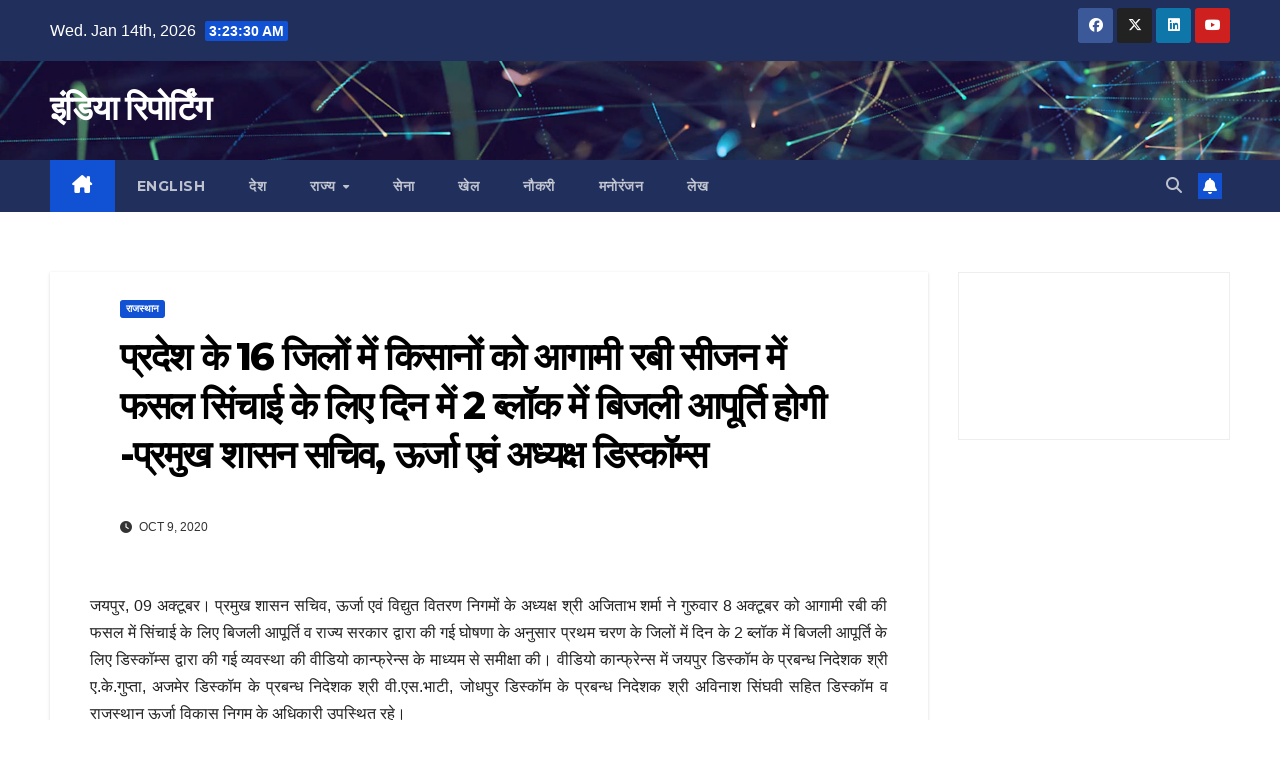

--- FILE ---
content_type: text/html; charset=UTF-8
request_url: http://www.indiareporting.in/%E0%A4%AA%E0%A5%8D%E0%A4%B0%E0%A4%A6%E0%A5%87%E0%A4%B6-%E0%A4%95%E0%A5%87-16-%E0%A4%9C%E0%A4%BF%E0%A4%B2%E0%A5%8B%E0%A4%82-%E0%A4%AE%E0%A5%87%E0%A4%82-%E0%A4%95%E0%A4%BF%E0%A4%B8%E0%A4%BE%E0%A4%A8/
body_size: 16697
content:
<!DOCTYPE html>
<html lang="hi-IN">
<head>
<meta charset="UTF-8">
<meta name="viewport" content="width=device-width, initial-scale=1">
<link rel="profile" href="http://gmpg.org/xfn/11">
<meta name='robots' content='index, follow, max-image-preview:large, max-snippet:-1, max-video-preview:-1' />

	<!-- This site is optimized with the Yoast SEO plugin v23.8 - https://yoast.com/wordpress/plugins/seo/ -->
	<title>प्रदेश के 16 जिलों में किसानों को आगामी रबी सीजन में फसल सिंचाई के लिए दिन में 2 ब्लॉक में बिजली आपूर्ति होगी -प्रमुख शासन सचिव, ऊर्जा एवं अध्यक्ष डिस्कॉम्स - इंडिया रिपोर्टिंग</title>
	<link rel="canonical" href="http://www.indiareporting.in/प्रदेश-के-16-जिलों-में-किसान/" />
	<meta property="og:locale" content="hi_IN" />
	<meta property="og:type" content="article" />
	<meta property="og:title" content="प्रदेश के 16 जिलों में किसानों को आगामी रबी सीजन में फसल सिंचाई के लिए दिन में 2 ब्लॉक में बिजली आपूर्ति होगी -प्रमुख शासन सचिव, ऊर्जा एवं अध्यक्ष डिस्कॉम्स - इंडिया रिपोर्टिंग" />
	<meta property="og:description" content="जयपुर, 09 अक्टूबर। प्रमुख शासन सचिव, ऊर्जा एवं विद्युत वितरण निगमों के अध्यक्ष श्री अजिताभ शर्मा ने गुरुवार 8 अक्टूबर को आगामी रबी की फसल में सिंचाई के लिए बिजली आपूर्ति व राज्य सरकार द्वारा की गई घोषणा के अनुसार प्रथम चरण के जिलों में दिन के 2 ब्लॉक में बिजली आपूर्ति के लिए डिस्कॉम्स [&hellip;]" />
	<meta property="og:url" content="http://www.indiareporting.in/प्रदेश-के-16-जिलों-में-किसान/" />
	<meta property="og:site_name" content="इंडिया रिपोर्टिंग" />
	<meta property="article:published_time" content="2020-10-09T05:18:51+00:00" />
	<meta name="author" content="Intern" />
	<meta name="twitter:card" content="summary_large_image" />
	<meta name="twitter:label1" content="Ditulis oleh" />
	<meta name="twitter:data1" content="Intern" />
	<script type="application/ld+json" class="yoast-schema-graph">{"@context":"https://schema.org","@graph":[{"@type":"WebPage","@id":"http://www.indiareporting.in/%e0%a4%aa%e0%a5%8d%e0%a4%b0%e0%a4%a6%e0%a5%87%e0%a4%b6-%e0%a4%95%e0%a5%87-16-%e0%a4%9c%e0%a4%bf%e0%a4%b2%e0%a5%8b%e0%a4%82-%e0%a4%ae%e0%a5%87%e0%a4%82-%e0%a4%95%e0%a4%bf%e0%a4%b8%e0%a4%be%e0%a4%a8/","url":"http://www.indiareporting.in/%e0%a4%aa%e0%a5%8d%e0%a4%b0%e0%a4%a6%e0%a5%87%e0%a4%b6-%e0%a4%95%e0%a5%87-16-%e0%a4%9c%e0%a4%bf%e0%a4%b2%e0%a5%8b%e0%a4%82-%e0%a4%ae%e0%a5%87%e0%a4%82-%e0%a4%95%e0%a4%bf%e0%a4%b8%e0%a4%be%e0%a4%a8/","name":"प्रदेश के 16 जिलों में किसानों को आगामी रबी सीजन में फसल सिंचाई के लिए दिन में 2 ब्लॉक में बिजली आपूर्ति होगी -प्रमुख शासन सचिव, ऊर्जा एवं अध्यक्ष डिस्कॉम्स - इंडिया रिपोर्टिंग","isPartOf":{"@id":"https://www.indiareporting.in/hi/#website"},"datePublished":"2020-10-09T05:18:51+00:00","dateModified":"2020-10-09T05:18:51+00:00","author":{"@id":"https://www.indiareporting.in/hi/#/schema/person/4a2631725decfa9aa318b2356ac4466f"},"breadcrumb":{"@id":"http://www.indiareporting.in/%e0%a4%aa%e0%a5%8d%e0%a4%b0%e0%a4%a6%e0%a5%87%e0%a4%b6-%e0%a4%95%e0%a5%87-16-%e0%a4%9c%e0%a4%bf%e0%a4%b2%e0%a5%8b%e0%a4%82-%e0%a4%ae%e0%a5%87%e0%a4%82-%e0%a4%95%e0%a4%bf%e0%a4%b8%e0%a4%be%e0%a4%a8/#breadcrumb"},"inLanguage":"hi-IN","potentialAction":[{"@type":"ReadAction","target":["http://www.indiareporting.in/%e0%a4%aa%e0%a5%8d%e0%a4%b0%e0%a4%a6%e0%a5%87%e0%a4%b6-%e0%a4%95%e0%a5%87-16-%e0%a4%9c%e0%a4%bf%e0%a4%b2%e0%a5%8b%e0%a4%82-%e0%a4%ae%e0%a5%87%e0%a4%82-%e0%a4%95%e0%a4%bf%e0%a4%b8%e0%a4%be%e0%a4%a8/"]}]},{"@type":"BreadcrumbList","@id":"http://www.indiareporting.in/%e0%a4%aa%e0%a5%8d%e0%a4%b0%e0%a4%a6%e0%a5%87%e0%a4%b6-%e0%a4%95%e0%a5%87-16-%e0%a4%9c%e0%a4%bf%e0%a4%b2%e0%a5%8b%e0%a4%82-%e0%a4%ae%e0%a5%87%e0%a4%82-%e0%a4%95%e0%a4%bf%e0%a4%b8%e0%a4%be%e0%a4%a8/#breadcrumb","itemListElement":[{"@type":"ListItem","position":1,"name":"Home","item":"https://www.indiareporting.in/hi/"},{"@type":"ListItem","position":2,"name":"प्रदेश के 16 जिलों में किसानों को आगामी रबी सीजन में फसल सिंचाई के लिए दिन में 2 ब्लॉक में बिजली आपूर्ति होगी -प्रमुख शासन सचिव, ऊर्जा एवं अध्यक्ष डिस्कॉम्स"}]},{"@type":"WebSite","@id":"https://www.indiareporting.in/hi/#website","url":"https://www.indiareporting.in/hi/","name":"इंडिया रिपोर्टिंग","description":"","potentialAction":[{"@type":"SearchAction","target":{"@type":"EntryPoint","urlTemplate":"https://www.indiareporting.in/hi/?s={search_term_string}"},"query-input":{"@type":"PropertyValueSpecification","valueRequired":true,"valueName":"search_term_string"}}],"inLanguage":"hi-IN"},{"@type":"Person","@id":"https://www.indiareporting.in/hi/#/schema/person/4a2631725decfa9aa318b2356ac4466f","name":"Intern","image":{"@type":"ImageObject","inLanguage":"hi-IN","@id":"https://www.indiareporting.in/hi/#/schema/person/image/","url":"https://secure.gravatar.com/avatar/23211221eadbd57b26b1e6f81aaee9f927d36c1ab16252280a3f5f04a127f00d?s=96&d=mm&r=g","contentUrl":"https://secure.gravatar.com/avatar/23211221eadbd57b26b1e6f81aaee9f927d36c1ab16252280a3f5f04a127f00d?s=96&d=mm&r=g","caption":"Intern"},"sameAs":["http://www.indiareporting.in"],"url":"http://www.indiareporting.in/hi/author/intern/"}]}</script>
	<!-- / Yoast SEO plugin. -->


<link rel='dns-prefetch' href='//fonts.googleapis.com' />
<link rel="alternate" type="application/rss+xml" title="इंडिया रिपोर्टिंग &raquo; Feed" href="http://www.indiareporting.in/hi/feed/" />
<link rel="alternate" type="application/rss+xml" title="इंडिया रिपोर्टिंग &raquo; Comments Feed" href="http://www.indiareporting.in/hi/comments/feed/" />
<link rel="alternate" type="application/rss+xml" title="इंडिया रिपोर्टिंग &raquo; प्रदेश के 16 जिलों में किसानों को आगामी रबी सीजन में फसल सिंचाई के लिए दिन में 2 ब्लॉक में बिजली आपूर्ति होगी -प्रमुख शासन सचिव, ऊर्जा एवं अध्यक्ष डिस्कॉम्स Comments Feed" href="http://www.indiareporting.in/%e0%a4%aa%e0%a5%8d%e0%a4%b0%e0%a4%a6%e0%a5%87%e0%a4%b6-%e0%a4%95%e0%a5%87-16-%e0%a4%9c%e0%a4%bf%e0%a4%b2%e0%a5%8b%e0%a4%82-%e0%a4%ae%e0%a5%87%e0%a4%82-%e0%a4%95%e0%a4%bf%e0%a4%b8%e0%a4%be%e0%a4%a8/feed/" />
<link rel="alternate" title="oEmbed (JSON)" type="application/json+oembed" href="http://www.indiareporting.in/wp-json/oembed/1.0/embed?url=http%3A%2F%2Fwww.indiareporting.in%2F%25e0%25a4%25aa%25e0%25a5%258d%25e0%25a4%25b0%25e0%25a4%25a6%25e0%25a5%2587%25e0%25a4%25b6-%25e0%25a4%2595%25e0%25a5%2587-16-%25e0%25a4%259c%25e0%25a4%25bf%25e0%25a4%25b2%25e0%25a5%258b%25e0%25a4%2582-%25e0%25a4%25ae%25e0%25a5%2587%25e0%25a4%2582-%25e0%25a4%2595%25e0%25a4%25bf%25e0%25a4%25b8%25e0%25a4%25be%25e0%25a4%25a8%2F" />
<link rel="alternate" title="oEmbed (XML)" type="text/xml+oembed" href="http://www.indiareporting.in/wp-json/oembed/1.0/embed?url=http%3A%2F%2Fwww.indiareporting.in%2F%25e0%25a4%25aa%25e0%25a5%258d%25e0%25a4%25b0%25e0%25a4%25a6%25e0%25a5%2587%25e0%25a4%25b6-%25e0%25a4%2595%25e0%25a5%2587-16-%25e0%25a4%259c%25e0%25a4%25bf%25e0%25a4%25b2%25e0%25a5%258b%25e0%25a4%2582-%25e0%25a4%25ae%25e0%25a5%2587%25e0%25a4%2582-%25e0%25a4%2595%25e0%25a4%25bf%25e0%25a4%25b8%25e0%25a4%25be%25e0%25a4%25a8%2F&#038;format=xml" />
<style id='wp-img-auto-sizes-contain-inline-css'>
img:is([sizes=auto i],[sizes^="auto," i]){contain-intrinsic-size:3000px 1500px}
/*# sourceURL=wp-img-auto-sizes-contain-inline-css */
</style>
<style id='wp-emoji-styles-inline-css'>

	img.wp-smiley, img.emoji {
		display: inline !important;
		border: none !important;
		box-shadow: none !important;
		height: 1em !important;
		width: 1em !important;
		margin: 0 0.07em !important;
		vertical-align: -0.1em !important;
		background: none !important;
		padding: 0 !important;
	}
/*# sourceURL=wp-emoji-styles-inline-css */
</style>
<style id='wp-block-library-inline-css'>
:root{--wp-block-synced-color:#7a00df;--wp-block-synced-color--rgb:122,0,223;--wp-bound-block-color:var(--wp-block-synced-color);--wp-editor-canvas-background:#ddd;--wp-admin-theme-color:#007cba;--wp-admin-theme-color--rgb:0,124,186;--wp-admin-theme-color-darker-10:#006ba1;--wp-admin-theme-color-darker-10--rgb:0,107,160.5;--wp-admin-theme-color-darker-20:#005a87;--wp-admin-theme-color-darker-20--rgb:0,90,135;--wp-admin-border-width-focus:2px}@media (min-resolution:192dpi){:root{--wp-admin-border-width-focus:1.5px}}.wp-element-button{cursor:pointer}:root .has-very-light-gray-background-color{background-color:#eee}:root .has-very-dark-gray-background-color{background-color:#313131}:root .has-very-light-gray-color{color:#eee}:root .has-very-dark-gray-color{color:#313131}:root .has-vivid-green-cyan-to-vivid-cyan-blue-gradient-background{background:linear-gradient(135deg,#00d084,#0693e3)}:root .has-purple-crush-gradient-background{background:linear-gradient(135deg,#34e2e4,#4721fb 50%,#ab1dfe)}:root .has-hazy-dawn-gradient-background{background:linear-gradient(135deg,#faaca8,#dad0ec)}:root .has-subdued-olive-gradient-background{background:linear-gradient(135deg,#fafae1,#67a671)}:root .has-atomic-cream-gradient-background{background:linear-gradient(135deg,#fdd79a,#004a59)}:root .has-nightshade-gradient-background{background:linear-gradient(135deg,#330968,#31cdcf)}:root .has-midnight-gradient-background{background:linear-gradient(135deg,#020381,#2874fc)}:root{--wp--preset--font-size--normal:16px;--wp--preset--font-size--huge:42px}.has-regular-font-size{font-size:1em}.has-larger-font-size{font-size:2.625em}.has-normal-font-size{font-size:var(--wp--preset--font-size--normal)}.has-huge-font-size{font-size:var(--wp--preset--font-size--huge)}.has-text-align-center{text-align:center}.has-text-align-left{text-align:left}.has-text-align-right{text-align:right}.has-fit-text{white-space:nowrap!important}#end-resizable-editor-section{display:none}.aligncenter{clear:both}.items-justified-left{justify-content:flex-start}.items-justified-center{justify-content:center}.items-justified-right{justify-content:flex-end}.items-justified-space-between{justify-content:space-between}.screen-reader-text{border:0;clip-path:inset(50%);height:1px;margin:-1px;overflow:hidden;padding:0;position:absolute;width:1px;word-wrap:normal!important}.screen-reader-text:focus{background-color:#ddd;clip-path:none;color:#444;display:block;font-size:1em;height:auto;left:5px;line-height:normal;padding:15px 23px 14px;text-decoration:none;top:5px;width:auto;z-index:100000}html :where(.has-border-color){border-style:solid}html :where([style*=border-top-color]){border-top-style:solid}html :where([style*=border-right-color]){border-right-style:solid}html :where([style*=border-bottom-color]){border-bottom-style:solid}html :where([style*=border-left-color]){border-left-style:solid}html :where([style*=border-width]){border-style:solid}html :where([style*=border-top-width]){border-top-style:solid}html :where([style*=border-right-width]){border-right-style:solid}html :where([style*=border-bottom-width]){border-bottom-style:solid}html :where([style*=border-left-width]){border-left-style:solid}html :where(img[class*=wp-image-]){height:auto;max-width:100%}:where(figure){margin:0 0 1em}html :where(.is-position-sticky){--wp-admin--admin-bar--position-offset:var(--wp-admin--admin-bar--height,0px)}@media screen and (max-width:600px){html :where(.is-position-sticky){--wp-admin--admin-bar--position-offset:0px}}

/*# sourceURL=wp-block-library-inline-css */
</style><style id='wp-block-embed-inline-css'>
.wp-block-embed.alignleft,.wp-block-embed.alignright,.wp-block[data-align=left]>[data-type="core/embed"],.wp-block[data-align=right]>[data-type="core/embed"]{max-width:360px;width:100%}.wp-block-embed.alignleft .wp-block-embed__wrapper,.wp-block-embed.alignright .wp-block-embed__wrapper,.wp-block[data-align=left]>[data-type="core/embed"] .wp-block-embed__wrapper,.wp-block[data-align=right]>[data-type="core/embed"] .wp-block-embed__wrapper{min-width:280px}.wp-block-cover .wp-block-embed{min-height:240px;min-width:320px}.wp-block-embed{overflow-wrap:break-word}.wp-block-embed :where(figcaption){margin-bottom:1em;margin-top:.5em}.wp-block-embed iframe{max-width:100%}.wp-block-embed__wrapper{position:relative}.wp-embed-responsive .wp-has-aspect-ratio .wp-block-embed__wrapper:before{content:"";display:block;padding-top:50%}.wp-embed-responsive .wp-has-aspect-ratio iframe{bottom:0;height:100%;left:0;position:absolute;right:0;top:0;width:100%}.wp-embed-responsive .wp-embed-aspect-21-9 .wp-block-embed__wrapper:before{padding-top:42.85%}.wp-embed-responsive .wp-embed-aspect-18-9 .wp-block-embed__wrapper:before{padding-top:50%}.wp-embed-responsive .wp-embed-aspect-16-9 .wp-block-embed__wrapper:before{padding-top:56.25%}.wp-embed-responsive .wp-embed-aspect-4-3 .wp-block-embed__wrapper:before{padding-top:75%}.wp-embed-responsive .wp-embed-aspect-1-1 .wp-block-embed__wrapper:before{padding-top:100%}.wp-embed-responsive .wp-embed-aspect-9-16 .wp-block-embed__wrapper:before{padding-top:177.77%}.wp-embed-responsive .wp-embed-aspect-1-2 .wp-block-embed__wrapper:before{padding-top:200%}
/*# sourceURL=http://www.indiareporting.in/wp-includes/blocks/embed/style.min.css */
</style>
<style id='wp-block-embed-theme-inline-css'>
.wp-block-embed :where(figcaption){color:#555;font-size:13px;text-align:center}.is-dark-theme .wp-block-embed :where(figcaption){color:#ffffffa6}.wp-block-embed{margin:0 0 1em}
/*# sourceURL=http://www.indiareporting.in/wp-includes/blocks/embed/theme.min.css */
</style>
<style id='global-styles-inline-css'>
:root{--wp--preset--aspect-ratio--square: 1;--wp--preset--aspect-ratio--4-3: 4/3;--wp--preset--aspect-ratio--3-4: 3/4;--wp--preset--aspect-ratio--3-2: 3/2;--wp--preset--aspect-ratio--2-3: 2/3;--wp--preset--aspect-ratio--16-9: 16/9;--wp--preset--aspect-ratio--9-16: 9/16;--wp--preset--color--black: #000000;--wp--preset--color--cyan-bluish-gray: #abb8c3;--wp--preset--color--white: #ffffff;--wp--preset--color--pale-pink: #f78da7;--wp--preset--color--vivid-red: #cf2e2e;--wp--preset--color--luminous-vivid-orange: #ff6900;--wp--preset--color--luminous-vivid-amber: #fcb900;--wp--preset--color--light-green-cyan: #7bdcb5;--wp--preset--color--vivid-green-cyan: #00d084;--wp--preset--color--pale-cyan-blue: #8ed1fc;--wp--preset--color--vivid-cyan-blue: #0693e3;--wp--preset--color--vivid-purple: #9b51e0;--wp--preset--gradient--vivid-cyan-blue-to-vivid-purple: linear-gradient(135deg,rgb(6,147,227) 0%,rgb(155,81,224) 100%);--wp--preset--gradient--light-green-cyan-to-vivid-green-cyan: linear-gradient(135deg,rgb(122,220,180) 0%,rgb(0,208,130) 100%);--wp--preset--gradient--luminous-vivid-amber-to-luminous-vivid-orange: linear-gradient(135deg,rgb(252,185,0) 0%,rgb(255,105,0) 100%);--wp--preset--gradient--luminous-vivid-orange-to-vivid-red: linear-gradient(135deg,rgb(255,105,0) 0%,rgb(207,46,46) 100%);--wp--preset--gradient--very-light-gray-to-cyan-bluish-gray: linear-gradient(135deg,rgb(238,238,238) 0%,rgb(169,184,195) 100%);--wp--preset--gradient--cool-to-warm-spectrum: linear-gradient(135deg,rgb(74,234,220) 0%,rgb(151,120,209) 20%,rgb(207,42,186) 40%,rgb(238,44,130) 60%,rgb(251,105,98) 80%,rgb(254,248,76) 100%);--wp--preset--gradient--blush-light-purple: linear-gradient(135deg,rgb(255,206,236) 0%,rgb(152,150,240) 100%);--wp--preset--gradient--blush-bordeaux: linear-gradient(135deg,rgb(254,205,165) 0%,rgb(254,45,45) 50%,rgb(107,0,62) 100%);--wp--preset--gradient--luminous-dusk: linear-gradient(135deg,rgb(255,203,112) 0%,rgb(199,81,192) 50%,rgb(65,88,208) 100%);--wp--preset--gradient--pale-ocean: linear-gradient(135deg,rgb(255,245,203) 0%,rgb(182,227,212) 50%,rgb(51,167,181) 100%);--wp--preset--gradient--electric-grass: linear-gradient(135deg,rgb(202,248,128) 0%,rgb(113,206,126) 100%);--wp--preset--gradient--midnight: linear-gradient(135deg,rgb(2,3,129) 0%,rgb(40,116,252) 100%);--wp--preset--font-size--small: 13px;--wp--preset--font-size--medium: 20px;--wp--preset--font-size--large: 36px;--wp--preset--font-size--x-large: 42px;--wp--preset--spacing--20: 0.44rem;--wp--preset--spacing--30: 0.67rem;--wp--preset--spacing--40: 1rem;--wp--preset--spacing--50: 1.5rem;--wp--preset--spacing--60: 2.25rem;--wp--preset--spacing--70: 3.38rem;--wp--preset--spacing--80: 5.06rem;--wp--preset--shadow--natural: 6px 6px 9px rgba(0, 0, 0, 0.2);--wp--preset--shadow--deep: 12px 12px 50px rgba(0, 0, 0, 0.4);--wp--preset--shadow--sharp: 6px 6px 0px rgba(0, 0, 0, 0.2);--wp--preset--shadow--outlined: 6px 6px 0px -3px rgb(255, 255, 255), 6px 6px rgb(0, 0, 0);--wp--preset--shadow--crisp: 6px 6px 0px rgb(0, 0, 0);}:where(.is-layout-flex){gap: 0.5em;}:where(.is-layout-grid){gap: 0.5em;}body .is-layout-flex{display: flex;}.is-layout-flex{flex-wrap: wrap;align-items: center;}.is-layout-flex > :is(*, div){margin: 0;}body .is-layout-grid{display: grid;}.is-layout-grid > :is(*, div){margin: 0;}:where(.wp-block-columns.is-layout-flex){gap: 2em;}:where(.wp-block-columns.is-layout-grid){gap: 2em;}:where(.wp-block-post-template.is-layout-flex){gap: 1.25em;}:where(.wp-block-post-template.is-layout-grid){gap: 1.25em;}.has-black-color{color: var(--wp--preset--color--black) !important;}.has-cyan-bluish-gray-color{color: var(--wp--preset--color--cyan-bluish-gray) !important;}.has-white-color{color: var(--wp--preset--color--white) !important;}.has-pale-pink-color{color: var(--wp--preset--color--pale-pink) !important;}.has-vivid-red-color{color: var(--wp--preset--color--vivid-red) !important;}.has-luminous-vivid-orange-color{color: var(--wp--preset--color--luminous-vivid-orange) !important;}.has-luminous-vivid-amber-color{color: var(--wp--preset--color--luminous-vivid-amber) !important;}.has-light-green-cyan-color{color: var(--wp--preset--color--light-green-cyan) !important;}.has-vivid-green-cyan-color{color: var(--wp--preset--color--vivid-green-cyan) !important;}.has-pale-cyan-blue-color{color: var(--wp--preset--color--pale-cyan-blue) !important;}.has-vivid-cyan-blue-color{color: var(--wp--preset--color--vivid-cyan-blue) !important;}.has-vivid-purple-color{color: var(--wp--preset--color--vivid-purple) !important;}.has-black-background-color{background-color: var(--wp--preset--color--black) !important;}.has-cyan-bluish-gray-background-color{background-color: var(--wp--preset--color--cyan-bluish-gray) !important;}.has-white-background-color{background-color: var(--wp--preset--color--white) !important;}.has-pale-pink-background-color{background-color: var(--wp--preset--color--pale-pink) !important;}.has-vivid-red-background-color{background-color: var(--wp--preset--color--vivid-red) !important;}.has-luminous-vivid-orange-background-color{background-color: var(--wp--preset--color--luminous-vivid-orange) !important;}.has-luminous-vivid-amber-background-color{background-color: var(--wp--preset--color--luminous-vivid-amber) !important;}.has-light-green-cyan-background-color{background-color: var(--wp--preset--color--light-green-cyan) !important;}.has-vivid-green-cyan-background-color{background-color: var(--wp--preset--color--vivid-green-cyan) !important;}.has-pale-cyan-blue-background-color{background-color: var(--wp--preset--color--pale-cyan-blue) !important;}.has-vivid-cyan-blue-background-color{background-color: var(--wp--preset--color--vivid-cyan-blue) !important;}.has-vivid-purple-background-color{background-color: var(--wp--preset--color--vivid-purple) !important;}.has-black-border-color{border-color: var(--wp--preset--color--black) !important;}.has-cyan-bluish-gray-border-color{border-color: var(--wp--preset--color--cyan-bluish-gray) !important;}.has-white-border-color{border-color: var(--wp--preset--color--white) !important;}.has-pale-pink-border-color{border-color: var(--wp--preset--color--pale-pink) !important;}.has-vivid-red-border-color{border-color: var(--wp--preset--color--vivid-red) !important;}.has-luminous-vivid-orange-border-color{border-color: var(--wp--preset--color--luminous-vivid-orange) !important;}.has-luminous-vivid-amber-border-color{border-color: var(--wp--preset--color--luminous-vivid-amber) !important;}.has-light-green-cyan-border-color{border-color: var(--wp--preset--color--light-green-cyan) !important;}.has-vivid-green-cyan-border-color{border-color: var(--wp--preset--color--vivid-green-cyan) !important;}.has-pale-cyan-blue-border-color{border-color: var(--wp--preset--color--pale-cyan-blue) !important;}.has-vivid-cyan-blue-border-color{border-color: var(--wp--preset--color--vivid-cyan-blue) !important;}.has-vivid-purple-border-color{border-color: var(--wp--preset--color--vivid-purple) !important;}.has-vivid-cyan-blue-to-vivid-purple-gradient-background{background: var(--wp--preset--gradient--vivid-cyan-blue-to-vivid-purple) !important;}.has-light-green-cyan-to-vivid-green-cyan-gradient-background{background: var(--wp--preset--gradient--light-green-cyan-to-vivid-green-cyan) !important;}.has-luminous-vivid-amber-to-luminous-vivid-orange-gradient-background{background: var(--wp--preset--gradient--luminous-vivid-amber-to-luminous-vivid-orange) !important;}.has-luminous-vivid-orange-to-vivid-red-gradient-background{background: var(--wp--preset--gradient--luminous-vivid-orange-to-vivid-red) !important;}.has-very-light-gray-to-cyan-bluish-gray-gradient-background{background: var(--wp--preset--gradient--very-light-gray-to-cyan-bluish-gray) !important;}.has-cool-to-warm-spectrum-gradient-background{background: var(--wp--preset--gradient--cool-to-warm-spectrum) !important;}.has-blush-light-purple-gradient-background{background: var(--wp--preset--gradient--blush-light-purple) !important;}.has-blush-bordeaux-gradient-background{background: var(--wp--preset--gradient--blush-bordeaux) !important;}.has-luminous-dusk-gradient-background{background: var(--wp--preset--gradient--luminous-dusk) !important;}.has-pale-ocean-gradient-background{background: var(--wp--preset--gradient--pale-ocean) !important;}.has-electric-grass-gradient-background{background: var(--wp--preset--gradient--electric-grass) !important;}.has-midnight-gradient-background{background: var(--wp--preset--gradient--midnight) !important;}.has-small-font-size{font-size: var(--wp--preset--font-size--small) !important;}.has-medium-font-size{font-size: var(--wp--preset--font-size--medium) !important;}.has-large-font-size{font-size: var(--wp--preset--font-size--large) !important;}.has-x-large-font-size{font-size: var(--wp--preset--font-size--x-large) !important;}
/*# sourceURL=global-styles-inline-css */
</style>

<style id='classic-theme-styles-inline-css'>
/*! This file is auto-generated */
.wp-block-button__link{color:#fff;background-color:#32373c;border-radius:9999px;box-shadow:none;text-decoration:none;padding:calc(.667em + 2px) calc(1.333em + 2px);font-size:1.125em}.wp-block-file__button{background:#32373c;color:#fff;text-decoration:none}
/*# sourceURL=/wp-includes/css/classic-themes.min.css */
</style>
<link rel='stylesheet' id='newsup-fonts-css' href='//fonts.googleapis.com/css?family=Montserrat%3A400%2C500%2C700%2C800%7CWork%2BSans%3A300%2C400%2C500%2C600%2C700%2C800%2C900%26display%3Dswap&#038;subset=latin%2Clatin-ext' media='all' />
<link rel='stylesheet' id='bootstrap-css' href='http://www.indiareporting.in/wp-content/themes/newsup/css/bootstrap.css?ver=6.9' media='all' />
<link rel='stylesheet' id='newsup-style-css' href='http://www.indiareporting.in/wp-content/themes/newsup/style.css?ver=6.9' media='all' />
<link rel='stylesheet' id='newsup-default-css' href='http://www.indiareporting.in/wp-content/themes/newsup/css/colors/default.css?ver=6.9' media='all' />
<link rel='stylesheet' id='font-awesome-5-all-css' href='http://www.indiareporting.in/wp-content/themes/newsup/css/font-awesome/css/all.min.css?ver=6.9' media='all' />
<link rel='stylesheet' id='font-awesome-4-shim-css' href='http://www.indiareporting.in/wp-content/themes/newsup/css/font-awesome/css/v4-shims.min.css?ver=6.9' media='all' />
<link rel='stylesheet' id='owl-carousel-css' href='http://www.indiareporting.in/wp-content/themes/newsup/css/owl.carousel.css?ver=6.9' media='all' />
<link rel='stylesheet' id='smartmenus-css' href='http://www.indiareporting.in/wp-content/themes/newsup/css/jquery.smartmenus.bootstrap.css?ver=6.9' media='all' />
<link rel='stylesheet' id='newsup-custom-css-css' href='http://www.indiareporting.in/wp-content/themes/newsup/inc/ansar/customize/css/customizer.css?ver=1.0' media='all' />
<script src="http://www.indiareporting.in/wp-includes/js/jquery/jquery.min.js?ver=3.7.1" id="jquery-core-js"></script>
<script src="http://www.indiareporting.in/wp-includes/js/jquery/jquery-migrate.min.js?ver=3.4.1" id="jquery-migrate-js"></script>
<script src="http://www.indiareporting.in/wp-content/themes/newsup/js/navigation.js?ver=6.9" id="newsup-navigation-js"></script>
<script src="http://www.indiareporting.in/wp-content/themes/newsup/js/bootstrap.js?ver=6.9" id="bootstrap-js"></script>
<script src="http://www.indiareporting.in/wp-content/themes/newsup/js/owl.carousel.min.js?ver=6.9" id="owl-carousel-min-js"></script>
<script src="http://www.indiareporting.in/wp-content/themes/newsup/js/jquery.smartmenus.js?ver=6.9" id="smartmenus-js-js"></script>
<script src="http://www.indiareporting.in/wp-content/themes/newsup/js/jquery.smartmenus.bootstrap.js?ver=6.9" id="bootstrap-smartmenus-js-js"></script>
<script src="http://www.indiareporting.in/wp-content/themes/newsup/js/jquery.marquee.js?ver=6.9" id="newsup-marquee-js-js"></script>
<script src="http://www.indiareporting.in/wp-content/themes/newsup/js/main.js?ver=6.9" id="newsup-main-js-js"></script>
<link rel="https://api.w.org/" href="http://www.indiareporting.in/wp-json/" /><link rel="alternate" title="JSON" type="application/json" href="http://www.indiareporting.in/wp-json/wp/v2/posts/2601" /><link rel="EditURI" type="application/rsd+xml" title="RSD" href="http://www.indiareporting.in/xmlrpc.php?rsd" />
<meta name="generator" content="WordPress 6.9" />
<link rel='shortlink' href='http://www.indiareporting.in/?p=2601' />
<link rel="pingback" href="http://www.indiareporting.in/xmlrpc.php"> 
<style type="text/css" id="custom-background-css">
    .wrapper { background-color: ffffff; }
</style>
    <style type="text/css">
            body .site-title a,
        body .site-description {
            color: #fff;
        }

        .site-branding-text .site-title a {
                font-size: px;
            }

            @media only screen and (max-width: 640px) {
                .site-branding-text .site-title a {
                    font-size: 40px;

                }
            }

            @media only screen and (max-width: 375px) {
                .site-branding-text .site-title a {
                    font-size: 32px;

                }
            }

        </style>
    <style id="custom-background-css">
body.custom-background { background-color: #ffffff; }
</style>
	</head>
<body class="wp-singular post-template-default single single-post postid-2601 single-format-standard custom-background wp-embed-responsive wp-theme-newsup ta-hide-date-author-in-list" >
<div id="page" class="site">
<a class="skip-link screen-reader-text" href="#content">
Skip to content</a>
  <div class="wrapper" id="custom-background-css">
    <header class="mg-headwidget">
      <!--==================== TOP BAR ====================-->
      <div class="mg-head-detail hidden-xs">
    <div class="container-fluid">
        <div class="row align-items-center">
            <div class="col-md-6 col-xs-12">
                <ul class="info-left">
                                <li>Wed. Jan 14th, 2026                 <span  id="time" class="time"></span>
                        </li>
                        </ul>
            </div>
            <div class="col-md-6 col-xs-12">
                <ul class="mg-social info-right">
                            <li>
            <a  target="_blank"  href="#">
                <span class="icon-soci facebook">
                    <i class="fab fa-facebook"></i>
                </span> 
            </a>
        </li>
                <li>
            <a target="_blank" href="#">
                <span class="icon-soci x-twitter">
                    <i class="fa-brands fa-x-twitter"></i>
                </span>
            </a>
        </li>
                <li>
            <a target="_blank"  href="#">
                <span class="icon-soci linkedin">
                    <i class="fab fa-linkedin"></i>
                </span>
            </a>
        </li>
                <li>
            <a target="_blank"  href="#">
                <span class="icon-soci youtube">
                    <i class="fab fa-youtube"></i>
                </span>
            </a>
        </li>
                        </ul>
            </div>
        </div>
    </div>
</div>
      <div class="clearfix"></div>

      
      <div class="mg-nav-widget-area-back" style='background-image: url("http://www.indiareporting.in/wp-content/themes/newsup/images/head-back.jpg" );'>
                <div class="overlay">
          <div class="inner" > 
              <div class="container-fluid">
                  <div class="mg-nav-widget-area">
                    <div class="row align-items-center">
                      <div class="col-md-3 text-center-xs">
                        <div class="navbar-header">
                          <div class="site-logo">
                                                      </div>
                          <div class="site-branding-text ">
                                                            <p class="site-title"> <a href="https://www.indiareporting.in/hi/" rel="home">इंडिया रिपोर्टिंग</a></p>
                                                            <p class="site-description"></p>
                          </div>    
                        </div>
                      </div>
                                          </div>
                  </div>
              </div>
          </div>
        </div>
      </div>
    <div class="mg-menu-full">
      <nav class="navbar navbar-expand-lg navbar-wp">
        <div class="container-fluid">
          <!-- Right nav -->
          <div class="m-header align-items-center">
                            <a class="mobilehomebtn" href="https://www.indiareporting.in/hi"><span class="fa-solid fa-house-chimney"></span></a>
              <!-- navbar-toggle -->
              <button class="navbar-toggler mx-auto" type="button" data-toggle="collapse" data-target="#navbar-wp" aria-controls="navbarSupportedContent" aria-expanded="false" aria-label="Toggle navigation">
                <span class="burger">
                  <span class="burger-line"></span>
                  <span class="burger-line"></span>
                  <span class="burger-line"></span>
                </span>
              </button>
              <!-- /navbar-toggle -->
                          <div class="dropdown show mg-search-box pr-2">
                <a class="dropdown-toggle msearch ml-auto" href="#" role="button" id="dropdownMenuLink" data-toggle="dropdown" aria-haspopup="true" aria-expanded="false">
                <i class="fas fa-search"></i>
                </a> 
                <div class="dropdown-menu searchinner" aria-labelledby="dropdownMenuLink">
                    <form role="search" method="get" id="searchform" action="https://www.indiareporting.in/hi/">
  <div class="input-group">
    <input type="search" class="form-control" placeholder="Search" value="" name="s" />
    <span class="input-group-btn btn-default">
    <button type="submit" class="btn"> <i class="fas fa-search"></i> </button>
    </span> </div>
</form>                </div>
            </div>
                  <a href="#" target="_blank" class="btn-bell btn-theme mx-2"><i class="fa fa-bell"></i></a>
                      
          </div>
          <!-- /Right nav --> 
          <div class="collapse navbar-collapse" id="navbar-wp">
            <div class="d-md-block">
              <ul id="menu-hindi-main" class="nav navbar-nav mr-auto "><li class="active home"><a class="homebtn" href="https://www.indiareporting.in/hi"><span class='fa-solid fa-house-chimney'></span></a></li><li id="menu-item-22705-en" class="lang-item lang-item-4 lang-item-en no-translation lang-item-first menu-item menu-item-type-custom menu-item-object-custom menu-item-22705-en"><a class="nav-link" title="English" href="https://www.indiareporting.in/" hreflang="en-US" lang="en-US">English</a></li>
<li id="menu-item-399" class="menu-item menu-item-type-taxonomy menu-item-object-category menu-item-399"><a class="nav-link" title="देश" href="http://www.indiareporting.in/category/%e0%a4%a6%e0%a5%87%e0%a4%b6/">देश</a></li>
<li id="menu-item-400" class="menu-item menu-item-type-taxonomy menu-item-object-category current-post-ancestor menu-item-has-children menu-item-400 dropdown"><a class="nav-link" title="राज्य" href="http://www.indiareporting.in/category/%e0%a4%b0%e0%a4%be%e0%a4%9c%e0%a5%8d%e0%a4%af-hi/" data-toggle="dropdown" class="dropdown-toggle">राज्य </a>
<ul role="menu" class=" dropdown-menu">
	<li id="menu-item-22706" class="menu-item menu-item-type-taxonomy menu-item-object-category menu-item-22706"><a class="dropdown-item" title="बिहार" href="http://www.indiareporting.in/category/%e0%a4%b0%e0%a4%be%e0%a4%9c%e0%a5%8d%e0%a4%af-hi/%e0%a4%ac%e0%a4%bf%e0%a4%b9%e0%a4%be%e0%a4%b0-hi/">बिहार</a></li>
	<li id="menu-item-22707" class="menu-item menu-item-type-taxonomy menu-item-object-category menu-item-22707"><a class="dropdown-item" title="मध्यप्रदेश" href="http://www.indiareporting.in/category/%e0%a4%b0%e0%a4%be%e0%a4%9c%e0%a5%8d%e0%a4%af-hi/%e0%a4%ae%e0%a4%a7%e0%a5%8d%e0%a4%af%e0%a4%aa%e0%a5%8d%e0%a4%b0%e0%a4%a6%e0%a5%87%e0%a4%b6/">मध्यप्रदेश</a></li>
	<li id="menu-item-22708" class="menu-item menu-item-type-taxonomy menu-item-object-category current-post-ancestor current-menu-parent current-post-parent menu-item-22708"><a class="dropdown-item" title="राजस्थान" href="http://www.indiareporting.in/category/%e0%a4%b0%e0%a4%be%e0%a4%9c%e0%a5%8d%e0%a4%af-hi/%e0%a4%b0%e0%a4%be%e0%a4%9c%e0%a4%b8%e0%a5%8d%e0%a4%a5%e0%a4%be%e0%a4%a8/">राजस्थान</a></li>
	<li id="menu-item-22709" class="menu-item menu-item-type-taxonomy menu-item-object-category menu-item-22709"><a class="dropdown-item" title="महाराष्ट्र" href="http://www.indiareporting.in/category/%e0%a4%b0%e0%a4%be%e0%a4%9c%e0%a5%8d%e0%a4%af-hi/%e0%a4%ae%e0%a4%b9%e0%a4%be%e0%a4%b0%e0%a4%be%e0%a4%b7%e0%a5%8d%e0%a4%9f%e0%a5%8d%e0%a4%b0/">महाराष्ट्र</a></li>
	<li id="menu-item-22717" class="menu-item menu-item-type-taxonomy menu-item-object-category menu-item-22717"><a class="dropdown-item" title="ओडिशा" href="http://www.indiareporting.in/category/%e0%a4%b0%e0%a4%be%e0%a4%9c%e0%a5%8d%e0%a4%af-hi/%e0%a4%93%e0%a4%a1%e0%a4%bf%e0%a4%b6%e0%a4%be/">ओडिशा</a></li>
	<li id="menu-item-22714" class="menu-item menu-item-type-taxonomy menu-item-object-category menu-item-22714"><a class="dropdown-item" title="असम" href="http://www.indiareporting.in/category/%e0%a4%b0%e0%a4%be%e0%a4%9c%e0%a5%8d%e0%a4%af-hi/%e0%a4%85%e0%a4%b8%e0%a4%ae/">असम</a></li>
	<li id="menu-item-22715" class="menu-item menu-item-type-taxonomy menu-item-object-category menu-item-22715"><a class="dropdown-item" title="उत्तरप्रदेश" href="http://www.indiareporting.in/category/%e0%a4%b0%e0%a4%be%e0%a4%9c%e0%a5%8d%e0%a4%af-hi/%e0%a4%89%e0%a4%a4%e0%a5%8d%e0%a4%a4%e0%a4%b0%e0%a4%aa%e0%a5%8d%e0%a4%b0%e0%a4%a6%e0%a5%87%e0%a4%b6/">उत्तरप्रदेश</a></li>
	<li id="menu-item-22716" class="menu-item menu-item-type-taxonomy menu-item-object-category menu-item-22716"><a class="dropdown-item" title="उत्तराखंड" href="http://www.indiareporting.in/category/%e0%a4%b0%e0%a4%be%e0%a4%9c%e0%a5%8d%e0%a4%af-hi/%e0%a4%89%e0%a4%a4%e0%a5%8d%e0%a4%a4%e0%a4%b0%e0%a4%be%e0%a4%96%e0%a4%82%e0%a4%a1/">उत्तराखंड</a></li>
	<li id="menu-item-22718" class="menu-item menu-item-type-taxonomy menu-item-object-category menu-item-22718"><a class="dropdown-item" title="केरल" href="http://www.indiareporting.in/category/%e0%a4%b0%e0%a4%be%e0%a4%9c%e0%a5%8d%e0%a4%af-hi/%e0%a4%95%e0%a5%87%e0%a4%b0%e0%a4%b2/">केरल</a></li>
	<li id="menu-item-22720" class="menu-item menu-item-type-taxonomy menu-item-object-category menu-item-22720"><a class="dropdown-item" title="जम्मू" href="http://www.indiareporting.in/category/%e0%a4%b0%e0%a4%be%e0%a4%9c%e0%a5%8d%e0%a4%af-hi/%e0%a4%9c%e0%a4%ae%e0%a5%8d%e0%a4%ae%e0%a5%82/">जम्मू</a></li>
	<li id="menu-item-22719" class="menu-item menu-item-type-taxonomy menu-item-object-category menu-item-22719"><a class="dropdown-item" title="छत्तीसगढ़" href="http://www.indiareporting.in/category/%e0%a4%b0%e0%a4%be%e0%a4%9c%e0%a5%8d%e0%a4%af-hi/%e0%a4%9b%e0%a4%a4%e0%a5%8d%e0%a4%a4%e0%a5%80%e0%a4%b8%e0%a4%97%e0%a5%9d/">छत्तीसगढ़</a></li>
	<li id="menu-item-22721" class="menu-item menu-item-type-taxonomy menu-item-object-category menu-item-22721"><a class="dropdown-item" title="झारखंड" href="http://www.indiareporting.in/category/%e0%a4%b0%e0%a4%be%e0%a4%9c%e0%a5%8d%e0%a4%af-hi/%e0%a4%9d%e0%a4%be%e0%a4%b0%e0%a4%96%e0%a4%82%e0%a4%a1/">झारखंड</a></li>
	<li id="menu-item-22722" class="menu-item menu-item-type-taxonomy menu-item-object-category menu-item-22722"><a class="dropdown-item" title="दिल्ली" href="http://www.indiareporting.in/category/%e0%a4%b0%e0%a4%be%e0%a4%9c%e0%a5%8d%e0%a4%af-hi/%e0%a4%a6%e0%a4%bf%e0%a4%b2%e0%a5%8d%e0%a4%b2%e0%a5%80/">दिल्ली</a></li>
	<li id="menu-item-22723" class="menu-item menu-item-type-taxonomy menu-item-object-category menu-item-22723"><a class="dropdown-item" title="पंजाब" href="http://www.indiareporting.in/category/%e0%a4%b0%e0%a4%be%e0%a4%9c%e0%a5%8d%e0%a4%af-hi/%e0%a4%aa%e0%a4%82%e0%a4%9c%e0%a4%be%e0%a4%ac/">पंजाब</a></li>
	<li id="menu-item-22724" class="menu-item menu-item-type-taxonomy menu-item-object-category menu-item-22724"><a class="dropdown-item" title="पश्चिम बंगाल" href="http://www.indiareporting.in/category/%e0%a4%b0%e0%a4%be%e0%a4%9c%e0%a5%8d%e0%a4%af-hi/%e0%a4%aa%e0%a4%b6%e0%a5%8d%e0%a4%9a%e0%a4%bf%e0%a4%ae-%e0%a4%ac%e0%a4%82%e0%a4%97%e0%a4%be%e0%a4%b2/">पश्चिम बंगाल</a></li>
	<li id="menu-item-22725" class="menu-item menu-item-type-taxonomy menu-item-object-category menu-item-22725"><a class="dropdown-item" title="हरियाणा" href="http://www.indiareporting.in/category/%e0%a4%b0%e0%a4%be%e0%a4%9c%e0%a5%8d%e0%a4%af-hi/%e0%a4%b9%e0%a4%b0%e0%a4%bf%e0%a4%af%e0%a4%be%e0%a4%a3%e0%a4%be/">हरियाणा</a></li>
	<li id="menu-item-22726" class="menu-item menu-item-type-taxonomy menu-item-object-category menu-item-22726"><a class="dropdown-item" title="हिमाचल प्रदेश" href="http://www.indiareporting.in/category/%e0%a4%b0%e0%a4%be%e0%a4%9c%e0%a5%8d%e0%a4%af-hi/%e0%a4%b9%e0%a4%bf%e0%a4%ae%e0%a4%be%e0%a4%9a%e0%a4%b2-%e0%a4%aa%e0%a5%8d%e0%a4%b0%e0%a4%a6%e0%a5%87%e0%a4%b6/">हिमाचल प्रदेश</a></li>
</ul>
</li>
<li id="menu-item-401" class="menu-item menu-item-type-taxonomy menu-item-object-category menu-item-401"><a class="nav-link" title="सेना" href="http://www.indiareporting.in/category/%e0%a4%b8%e0%a5%87%e0%a4%a8%e0%a4%be/">सेना</a></li>
<li id="menu-item-22710" class="menu-item menu-item-type-taxonomy menu-item-object-category menu-item-22710"><a class="nav-link" title="खेल" href="http://www.indiareporting.in/category/%e0%a4%96%e0%a5%87%e0%a4%b2/">खेल</a></li>
<li id="menu-item-22711" class="menu-item menu-item-type-taxonomy menu-item-object-category menu-item-22711"><a class="nav-link" title="नौकरी" href="http://www.indiareporting.in/category/%e0%a4%a8%e0%a5%8c%e0%a4%95%e0%a4%b0%e0%a5%80/">नौकरी</a></li>
<li id="menu-item-22712" class="menu-item menu-item-type-taxonomy menu-item-object-category menu-item-22712"><a class="nav-link" title="मनोरंजन" href="http://www.indiareporting.in/category/%e0%a4%ae%e0%a4%a8%e0%a5%8b%e0%a4%b0%e0%a4%82%e0%a4%9c%e0%a4%a8/">मनोरंजन</a></li>
<li id="menu-item-22713" class="menu-item menu-item-type-taxonomy menu-item-object-category menu-item-22713"><a class="nav-link" title="लेख" href="http://www.indiareporting.in/category/%e0%a4%b2%e0%a5%87%e0%a4%96/">लेख</a></li>
</ul>            </div>      
          </div>
          <!-- Right nav -->
          <div class="desk-header d-lg-flex pl-3 ml-auto my-2 my-lg-0 position-relative align-items-center">
                        <div class="dropdown show mg-search-box pr-2">
                <a class="dropdown-toggle msearch ml-auto" href="#" role="button" id="dropdownMenuLink" data-toggle="dropdown" aria-haspopup="true" aria-expanded="false">
                <i class="fas fa-search"></i>
                </a> 
                <div class="dropdown-menu searchinner" aria-labelledby="dropdownMenuLink">
                    <form role="search" method="get" id="searchform" action="https://www.indiareporting.in/hi/">
  <div class="input-group">
    <input type="search" class="form-control" placeholder="Search" value="" name="s" />
    <span class="input-group-btn btn-default">
    <button type="submit" class="btn"> <i class="fas fa-search"></i> </button>
    </span> </div>
</form>                </div>
            </div>
                  <a href="#" target="_blank" class="btn-bell btn-theme mx-2"><i class="fa fa-bell"></i></a>
                  </div>
          <!-- /Right nav -->
      </div>
      </nav> <!-- /Navigation -->
    </div>
</header>
<div class="clearfix"></div> <!-- =========================
     Page Content Section      
============================== -->
<main id="content" class="single-class content">
  <!--container-->
    <div class="container-fluid">
      <!--row-->
        <div class="row">
                  <div class="col-lg-9 col-md-8">
                                <div class="mg-blog-post-box"> 
                    <div class="mg-header">
                        <div class="mg-blog-category"><a class="newsup-categories category-color-1" href="http://www.indiareporting.in/category/%e0%a4%b0%e0%a4%be%e0%a4%9c%e0%a5%8d%e0%a4%af-hi/%e0%a4%b0%e0%a4%be%e0%a4%9c%e0%a4%b8%e0%a5%8d%e0%a4%a5%e0%a4%be%e0%a4%a8/" alt="View all posts in राजस्थान"> 
                                 राजस्थान
                             </a></div>                        <h1 class="title single"> <a title="Permalink to: प्रदेश के 16 जिलों में किसानों को आगामी रबी सीजन में फसल सिंचाई के लिए दिन में 2 ब्लॉक में बिजली आपूर्ति होगी -प्रमुख शासन सचिव, ऊर्जा एवं अध्यक्ष डिस्कॉम्स">
                            प्रदेश के 16 जिलों में किसानों को आगामी रबी सीजन में फसल सिंचाई के लिए दिन में 2 ब्लॉक में बिजली आपूर्ति होगी -प्रमुख शासन सचिव, ऊर्जा एवं अध्यक्ष डिस्कॉम्स</a>
                        </h1>
                                                <div class="media mg-info-author-block"> 
                                                        <div class="media-body">
                                                            <span class="mg-blog-date"><i class="fas fa-clock"></i> 
                                    Oct 9, 2020                                </span>
                                                        </div>
                        </div>
                                            </div>
                                        <article class="page-content-single small single">
                        <div style="text-align: justify;">जयपुर, 09 अक्टूबर। प्रमुख शासन सचिव, ऊर्जा एवं विद्युत वितरण निगमों के अध्यक्ष श्री अजिताभ शर्मा ने गुरुवार 8 अक्टूबर को आगामी रबी की फसल में सिंचाई के लिए बिजली आपूर्ति व राज्य सरकार द्वारा की गई घोषणा के अनुसार प्रथम चरण के जिलों में दिन के 2 ब्लॉक में बिजली आपूर्ति के लिए डिस्कॉम्स द्वारा की गई व्यवस्था की वीडियो कान्फ्रेन्स के माध्यम से समीक्षा की। वीडियो कान्फ्रेन्स में जयपुर डिस्कॉम के प्रबन्ध निदेशक श्री ए.के.गुप्ता, अजमेर डिस्कॉम के प्रबन्ध निदेशक श्री वी.एस.भाटी, जोधपुर डिस्कॉम के प्रबन्ध निदेशक श्री अविनाश सिंघवी सहित डिस्कॉम व राजस्थान ऊर्जा विकास निगम के अधिकारी उपस्थित रहे।</div>
<div style="text-align: justify;"></div>
<div style="text-align: justify;">वीडियो कान्फ्रेन्स के माध्यम से रबी सीजन में प्रदेश के किसानों को फसल की सिंचाई के लिए बिजली आपूर्ति के लिए किए जा रहे कायोर्ं एवं पिछले साल के कायोर्ं की समीक्षा करते हुए श्री अजिताभ शर्मा ने निर्देश दिए कि जो कार्य चल रहे हैं उनको शीघ्र पूरा करवाएं ताकि रबी सीजन में किसानों को निर्धारित ब्लॉक में बिना ट्रिपिंग के निर्बाध बिजली की आपूर्ति हो सके। इसके साथ ही राज्य सरकार की घोषणा के अनुसार प्रदेश के 16 जिलों में दिन के 2 ब्लॉक में बिजली आपूर्ति के लिए सिस्टम को मजबूत करने, ओवरलोडिंग की समस्या को दूर करने के लिए पावर ट्रांसफार्मर लगाने, 33 केवी के नए जी.एस.एस. के निर्माण की स्थिति, अतिरिक्त ट्रांसफार्मर लगाने, लाईनों की मरम्मत का कार्य व 132 व 220 केवी. जी.एस.एस. से सम्बन्धित प्रकरणों सहित अब तक पूर्ण किए गए एवं किए जा रहे कायोर्ं की डिस्कॉमवार समीक्षा की गई।</div>
<div style="text-align: justify;"></div>
<div style="text-align: justify;">वीडियो कान्फ्रेन्स में जयपुर डिस्कॉम के प्रबन्ध निदेशक श्री ए.के.गुप्ता ने बताया कि गत वर्ष जयपुर डिस्कॉम में रबी सीजन में बिजली आपूर्ति ठीक रही और कहीं भी ओवलोडिंग की समस्या नही रही तथा आगामी रबी सीजन के लिए भी निर्बाध बिजली आपूर्ति के लिए सभी तैयारियां पूर्ण कर ली गई है। इसके अतिरिक्त जयपुर डिस्कॉम के 4 जिलों में दिन में 2 ब्लॉक में बिजली आपूर्ति की व्यवस्था भी कर ली गई है। उन्होेंने बताया कि किसान सिंगल फेस सप्लाई से मोटरें चला रहे हैं, जिसे विद्युत आपूर्ति प्रभावित होती है इसके लिए उनको समझाइश की कार्यवाही की जा रही है। सभी अधिकारियों को निर्देश दे दिए गए हैं कि बिजली आपूर्ति को लेकर किसी भी प्रकार का एजिटेशन, आन्दोंलन आदि नही होने चाहिए। जोधपुर डिस्कॉम के प्रबन्धन निदेशक श्री अविनाश सिंघंवी ने भी बिजली आपूर्ति व दिन में 2 ब्लॉक आपूर्ति के लिए किए गए कायोर्ं के बारे में जानकारी दी। अजमेर डिस्कॉम के प्रबन्ध निदेशक श्री वी.एस.भाटी ने डिस्कॉम के 8 जिलों में 2 ब्लॉक सप्लाई के लिए की गई व्यवस्था व सिस्टम को मजबूत करने के लिए किए गए कायोर्ं के बारे बताया।</div>
<div style="text-align: justify;"></div>
<div style="text-align: justify;">प्रदेश के 16 जिलों में किसानों को मिलेगी दिन में बिजली प्रमुख शासन सचिव ऊर्जा एवं विद्युत वितरण निगमों के अध्यक्ष ने बताया कि राज्य सरकार द्वारा बजट में की गई घोषणा के अनुसार प्रथम चरण में प्रदेश के 16 जिलों में किसानों को आगामी रबी सीजन में फसल की सिंचांई के लिए दिन के 2 ब्लॉक में बिजली आपूर्ति की जाएगी। इसके लिए तीनों डिस्कॉम्स द्वारा पूरी तैयारी कर ली गई है। इनमें कोटा, बूंदी, झालावाड़, धौलपुर, पाली, सिरोही, जालौर, जैसलमेर (आंशिक), अजमेर, प्रतापगढ, उदयपुर, भीलवाड़ा, राजसमन्द, बांसवाड़ा, डूंगरपुर व चित्तौड़ जिले शामिल हैं।</div>
<div style="text-align: justify;"></div>
        <script>
        function pinIt() {
        var e = document.createElement('script');
        e.setAttribute('type','text/javascript');
        e.setAttribute('charset','UTF-8');
        e.setAttribute('src','https://assets.pinterest.com/js/pinmarklet.js?r='+Math.random()*99999999);
        document.body.appendChild(e);
        }
        </script>
        <div class="post-share">
            <div class="post-share-icons cf">
                <a href="https://www.facebook.com/sharer.php?u=http%3A%2F%2Fwww.indiareporting.in%2F%25e0%25a4%25aa%25e0%25a5%258d%25e0%25a4%25b0%25e0%25a4%25a6%25e0%25a5%2587%25e0%25a4%25b6-%25e0%25a4%2595%25e0%25a5%2587-16-%25e0%25a4%259c%25e0%25a4%25bf%25e0%25a4%25b2%25e0%25a5%258b%25e0%25a4%2582-%25e0%25a4%25ae%25e0%25a5%2587%25e0%25a4%2582-%25e0%25a4%2595%25e0%25a4%25bf%25e0%25a4%25b8%25e0%25a4%25be%25e0%25a4%25a8%2F" class="link facebook" target="_blank" >
                    <i class="fab fa-facebook"></i>
                </a>
                <a href="http://twitter.com/share?url=http%3A%2F%2Fwww.indiareporting.in%2F%25e0%25a4%25aa%25e0%25a5%258d%25e0%25a4%25b0%25e0%25a4%25a6%25e0%25a5%2587%25e0%25a4%25b6-%25e0%25a4%2595%25e0%25a5%2587-16-%25e0%25a4%259c%25e0%25a4%25bf%25e0%25a4%25b2%25e0%25a5%258b%25e0%25a4%2582-%25e0%25a4%25ae%25e0%25a5%2587%25e0%25a4%2582-%25e0%25a4%2595%25e0%25a4%25bf%25e0%25a4%25b8%25e0%25a4%25be%25e0%25a4%25a8%2F&#038;text=%E0%A4%AA%E0%A5%8D%E0%A4%B0%E0%A4%A6%E0%A5%87%E0%A4%B6%20%E0%A4%95%E0%A5%87%2016%20%E0%A4%9C%E0%A4%BF%E0%A4%B2%E0%A5%8B%E0%A4%82%20%E0%A4%AE%E0%A5%87%E0%A4%82%20%E0%A4%95%E0%A4%BF%E0%A4%B8%E0%A4%BE%E0%A4%A8%E0%A5%8B%E0%A4%82%20%E0%A4%95%E0%A5%8B%20%E0%A4%86%E0%A4%97%E0%A4%BE%E0%A4%AE%E0%A5%80%20%E0%A4%B0%E0%A4%AC%E0%A5%80%20%E0%A4%B8%E0%A5%80%E0%A4%9C%E0%A4%A8%20%E0%A4%AE%E0%A5%87%E0%A4%82%20%E0%A4%AB%E0%A4%B8%E0%A4%B2%20%E0%A4%B8%E0%A4%BF%E0%A4%82%E0%A4%9A%E0%A4%BE%E0%A4%88%20%E0%A4%95%E0%A5%87%20%E0%A4%B2%E0%A4%BF%E0%A4%8F%20%E0%A4%A6%E0%A4%BF%E0%A4%A8%20%E0%A4%AE%E0%A5%87%E0%A4%82%202%20%E0%A4%AC%E0%A5%8D%E0%A4%B2%E0%A5%89%E0%A4%95%20%E0%A4%AE%E0%A5%87%E0%A4%82%20%E0%A4%AC%E0%A4%BF%E0%A4%9C%E0%A4%B2%E0%A5%80%20%E0%A4%86%E0%A4%AA%E0%A5%82%E0%A4%B0%E0%A5%8D%E0%A4%A4%E0%A4%BF%20%E0%A4%B9%E0%A5%8B%E0%A4%97%E0%A5%80%20-%E0%A4%AA%E0%A5%8D%E0%A4%B0%E0%A4%AE%E0%A5%81%E0%A4%96%20%E0%A4%B6%E0%A4%BE%E0%A4%B8%E0%A4%A8%20%E0%A4%B8%E0%A4%9A%E0%A4%BF%E0%A4%B5%2C%20%E0%A4%8A%E0%A4%B0%E0%A5%8D%E0%A4%9C%E0%A4%BE%20%E0%A4%8F%E0%A4%B5%E0%A4%82%20%E0%A4%85%E0%A4%A7%E0%A5%8D%E0%A4%AF%E0%A4%95%E0%A5%8D%E0%A4%B7%20%E0%A4%A1%E0%A4%BF%E0%A4%B8%E0%A5%8D%E0%A4%95%E0%A5%89%E0%A4%AE%E0%A5%8D%E0%A4%B8" class="link x-twitter" target="_blank">
                    <i class="fa-brands fa-x-twitter"></i>
                </a>
                <a href="mailto:?subject=प्रदेश%20के%2016%20जिलों%20में%20किसानों%20को%20आगामी%20रबी%20सीजन%20में%20फसल%20सिंचाई%20के%20लिए%20दिन%20में%202%20ब्लॉक%20में%20बिजली%20आपूर्ति%20होगी%20-प्रमुख%20शासन%20सचिव,%20ऊर्जा%20एवं%20अध्यक्ष%20डिस्कॉम्स&#038;body=http%3A%2F%2Fwww.indiareporting.in%2F%25e0%25a4%25aa%25e0%25a5%258d%25e0%25a4%25b0%25e0%25a4%25a6%25e0%25a5%2587%25e0%25a4%25b6-%25e0%25a4%2595%25e0%25a5%2587-16-%25e0%25a4%259c%25e0%25a4%25bf%25e0%25a4%25b2%25e0%25a5%258b%25e0%25a4%2582-%25e0%25a4%25ae%25e0%25a5%2587%25e0%25a4%2582-%25e0%25a4%2595%25e0%25a4%25bf%25e0%25a4%25b8%25e0%25a4%25be%25e0%25a4%25a8%2F" class="link email" target="_blank" >
                    <i class="fas fa-envelope"></i>
                </a>
                <a href="https://www.linkedin.com/sharing/share-offsite/?url=http%3A%2F%2Fwww.indiareporting.in%2F%25e0%25a4%25aa%25e0%25a5%258d%25e0%25a4%25b0%25e0%25a4%25a6%25e0%25a5%2587%25e0%25a4%25b6-%25e0%25a4%2595%25e0%25a5%2587-16-%25e0%25a4%259c%25e0%25a4%25bf%25e0%25a4%25b2%25e0%25a5%258b%25e0%25a4%2582-%25e0%25a4%25ae%25e0%25a5%2587%25e0%25a4%2582-%25e0%25a4%2595%25e0%25a4%25bf%25e0%25a4%25b8%25e0%25a4%25be%25e0%25a4%25a8%2F&#038;title=%E0%A4%AA%E0%A5%8D%E0%A4%B0%E0%A4%A6%E0%A5%87%E0%A4%B6%20%E0%A4%95%E0%A5%87%2016%20%E0%A4%9C%E0%A4%BF%E0%A4%B2%E0%A5%8B%E0%A4%82%20%E0%A4%AE%E0%A5%87%E0%A4%82%20%E0%A4%95%E0%A4%BF%E0%A4%B8%E0%A4%BE%E0%A4%A8%E0%A5%8B%E0%A4%82%20%E0%A4%95%E0%A5%8B%20%E0%A4%86%E0%A4%97%E0%A4%BE%E0%A4%AE%E0%A5%80%20%E0%A4%B0%E0%A4%AC%E0%A5%80%20%E0%A4%B8%E0%A5%80%E0%A4%9C%E0%A4%A8%20%E0%A4%AE%E0%A5%87%E0%A4%82%20%E0%A4%AB%E0%A4%B8%E0%A4%B2%20%E0%A4%B8%E0%A4%BF%E0%A4%82%E0%A4%9A%E0%A4%BE%E0%A4%88%20%E0%A4%95%E0%A5%87%20%E0%A4%B2%E0%A4%BF%E0%A4%8F%20%E0%A4%A6%E0%A4%BF%E0%A4%A8%20%E0%A4%AE%E0%A5%87%E0%A4%82%202%20%E0%A4%AC%E0%A5%8D%E0%A4%B2%E0%A5%89%E0%A4%95%20%E0%A4%AE%E0%A5%87%E0%A4%82%20%E0%A4%AC%E0%A4%BF%E0%A4%9C%E0%A4%B2%E0%A5%80%20%E0%A4%86%E0%A4%AA%E0%A5%82%E0%A4%B0%E0%A5%8D%E0%A4%A4%E0%A4%BF%20%E0%A4%B9%E0%A5%8B%E0%A4%97%E0%A5%80%20-%E0%A4%AA%E0%A5%8D%E0%A4%B0%E0%A4%AE%E0%A5%81%E0%A4%96%20%E0%A4%B6%E0%A4%BE%E0%A4%B8%E0%A4%A8%20%E0%A4%B8%E0%A4%9A%E0%A4%BF%E0%A4%B5%2C%20%E0%A4%8A%E0%A4%B0%E0%A5%8D%E0%A4%9C%E0%A4%BE%20%E0%A4%8F%E0%A4%B5%E0%A4%82%20%E0%A4%85%E0%A4%A7%E0%A5%8D%E0%A4%AF%E0%A4%95%E0%A5%8D%E0%A4%B7%20%E0%A4%A1%E0%A4%BF%E0%A4%B8%E0%A5%8D%E0%A4%95%E0%A5%89%E0%A4%AE%E0%A5%8D%E0%A4%B8" class="link linkedin" target="_blank" >
                    <i class="fab fa-linkedin"></i>
                </a>
                <a href="https://telegram.me/share/url?url=http%3A%2F%2Fwww.indiareporting.in%2F%25e0%25a4%25aa%25e0%25a5%258d%25e0%25a4%25b0%25e0%25a4%25a6%25e0%25a5%2587%25e0%25a4%25b6-%25e0%25a4%2595%25e0%25a5%2587-16-%25e0%25a4%259c%25e0%25a4%25bf%25e0%25a4%25b2%25e0%25a5%258b%25e0%25a4%2582-%25e0%25a4%25ae%25e0%25a5%2587%25e0%25a4%2582-%25e0%25a4%2595%25e0%25a4%25bf%25e0%25a4%25b8%25e0%25a4%25be%25e0%25a4%25a8%2F&#038;text&#038;title=%E0%A4%AA%E0%A5%8D%E0%A4%B0%E0%A4%A6%E0%A5%87%E0%A4%B6%20%E0%A4%95%E0%A5%87%2016%20%E0%A4%9C%E0%A4%BF%E0%A4%B2%E0%A5%8B%E0%A4%82%20%E0%A4%AE%E0%A5%87%E0%A4%82%20%E0%A4%95%E0%A4%BF%E0%A4%B8%E0%A4%BE%E0%A4%A8%E0%A5%8B%E0%A4%82%20%E0%A4%95%E0%A5%8B%20%E0%A4%86%E0%A4%97%E0%A4%BE%E0%A4%AE%E0%A5%80%20%E0%A4%B0%E0%A4%AC%E0%A5%80%20%E0%A4%B8%E0%A5%80%E0%A4%9C%E0%A4%A8%20%E0%A4%AE%E0%A5%87%E0%A4%82%20%E0%A4%AB%E0%A4%B8%E0%A4%B2%20%E0%A4%B8%E0%A4%BF%E0%A4%82%E0%A4%9A%E0%A4%BE%E0%A4%88%20%E0%A4%95%E0%A5%87%20%E0%A4%B2%E0%A4%BF%E0%A4%8F%20%E0%A4%A6%E0%A4%BF%E0%A4%A8%20%E0%A4%AE%E0%A5%87%E0%A4%82%202%20%E0%A4%AC%E0%A5%8D%E0%A4%B2%E0%A5%89%E0%A4%95%20%E0%A4%AE%E0%A5%87%E0%A4%82%20%E0%A4%AC%E0%A4%BF%E0%A4%9C%E0%A4%B2%E0%A5%80%20%E0%A4%86%E0%A4%AA%E0%A5%82%E0%A4%B0%E0%A5%8D%E0%A4%A4%E0%A4%BF%20%E0%A4%B9%E0%A5%8B%E0%A4%97%E0%A5%80%20-%E0%A4%AA%E0%A5%8D%E0%A4%B0%E0%A4%AE%E0%A5%81%E0%A4%96%20%E0%A4%B6%E0%A4%BE%E0%A4%B8%E0%A4%A8%20%E0%A4%B8%E0%A4%9A%E0%A4%BF%E0%A4%B5%2C%20%E0%A4%8A%E0%A4%B0%E0%A5%8D%E0%A4%9C%E0%A4%BE%20%E0%A4%8F%E0%A4%B5%E0%A4%82%20%E0%A4%85%E0%A4%A7%E0%A5%8D%E0%A4%AF%E0%A4%95%E0%A5%8D%E0%A4%B7%20%E0%A4%A1%E0%A4%BF%E0%A4%B8%E0%A5%8D%E0%A4%95%E0%A5%89%E0%A4%AE%E0%A5%8D%E0%A4%B8" class="link telegram" target="_blank" >
                    <i class="fab fa-telegram"></i>
                </a>
                <a href="javascript:pinIt();" class="link pinterest">
                    <i class="fab fa-pinterest"></i>
                </a>
                <a class="print-r" href="javascript:window.print()">
                    <i class="fas fa-print"></i>
                </a>  
            </div>
        </div>
                            <div class="clearfix mb-3"></div>
                        
	<nav class="navigation post-navigation" aria-label="Posts">
		<h2 class="screen-reader-text">Post navigation</h2>
		<div class="nav-links"><div class="nav-previous"><a href="http://www.indiareporting.in/%e0%a4%b5%e0%a4%a8-%e0%a4%b5%e0%a4%bf%e0%a4%ad%e0%a4%be%e0%a4%97-%e0%a4%95%e0%a5%80-%e0%a4%b8%e0%a4%ae%e0%a5%80%e0%a4%95%e0%a5%8d%e0%a4%b7%e0%a4%be-%e0%a4%ac%e0%a5%88%e0%a4%a0%e0%a4%95-%e0%a4%b5/" rel="prev">वन विभाग की समीक्षा बैठक वन विस्तार के लिए सामाजिक वानिकी योजना को जीवन्त करें : मुख्यमंत्री <div class="fa fa-angle-double-right"></div><span></span></a></div><div class="nav-next"><a href="http://www.indiareporting.in/education-minister-inaugurates-the-foundation-of-gss-at-rulyanapatti-farmers-of-laxmangarh-will-get-electricity-for-four-new-gss-announcements/" rel="next"><div class="fa fa-angle-double-left"></div><span></span> शिक्षा मंत्री ने किया रूल्याणापट्टी में जीएसएस का शिलान्यास लक्ष्मणगढ़ के किसानों को मिलेगी दिन में बिजली चार नए जीएसएस निर्माण कीघोषणा</a></div></div>
	</nav>                                          </article>
                </div>
                    <div class="mg-featured-slider p-3 mb-4">
            <!--Start mg-realated-slider -->
            <!-- mg-sec-title -->
            <div class="mg-sec-title">
                <h4>Related Post</h4>
            </div>
            <!-- // mg-sec-title -->
            <div class="row">
                <!-- featured_post -->
                                    <!-- blog -->
                    <div class="col-md-4">
                        <div class="mg-blog-post-3 minh back-img mb-md-0 mb-2" 
                                                style="background-image: url('http://www.indiareporting.in/wp-content/uploads/Indiareporting.jpg');" >
                            <div class="mg-blog-inner">
                                <div class="mg-blog-category"><a class="newsup-categories category-color-1" href="http://www.indiareporting.in/category/uncategorized-hi/" alt="View all posts in Uncategorized"> 
                                 Uncategorized
                             </a><a class="newsup-categories category-color-1" href="http://www.indiareporting.in/category/%e0%a4%b0%e0%a4%be%e0%a4%9c%e0%a5%8d%e0%a4%af-hi/%e0%a4%b0%e0%a4%be%e0%a4%9c%e0%a4%b8%e0%a5%8d%e0%a4%a5%e0%a4%be%e0%a4%a8/" alt="View all posts in राजस्थान"> 
                                 राजस्थान
                             </a></div>                                <h4 class="title"> <a href="http://www.indiareporting.in/rajasthan-11th-and-12th-battalion-rac-ir-results-declared/" title="Permalink to: राजस्थान: ग्यारहवीं एवं 12 वीं बटालियन आरएसी(आई.आर) का परीक्षा परिणाम घोषित">
                                  राजस्थान: ग्यारहवीं एवं 12 वीं बटालियन आरएसी(आई.आर) का परीक्षा परिणाम घोषित</a>
                                 </h4>
                                <div class="mg-blog-meta"> 
                                                                        <span class="mg-blog-date">
                                        <i class="fas fa-clock"></i>
                                        Aug 29, 2022                                    </span>
                                     
                                </div>   
                            </div>
                        </div>
                    </div>
                    <!-- blog -->
                                        <!-- blog -->
                    <div class="col-md-4">
                        <div class="mg-blog-post-3 minh back-img mb-md-0 mb-2" 
                                                style="background-image: url('http://www.indiareporting.in/wp-content/uploads/Rajiv-Gandhi-Rural-Olympics-2022.jpg');" >
                            <div class="mg-blog-inner">
                                <div class="mg-blog-category"><a class="newsup-categories category-color-1" href="http://www.indiareporting.in/category/%e0%a4%b0%e0%a4%be%e0%a4%9c%e0%a5%8d%e0%a4%af-hi/%e0%a4%b0%e0%a4%be%e0%a4%9c%e0%a4%b8%e0%a5%8d%e0%a4%a5%e0%a4%be%e0%a4%a8/" alt="View all posts in राजस्थान"> 
                                 राजस्थान
                             </a></div>                                <h4 class="title"> <a href="http://www.indiareporting.in/rajasthan-rajiv-gandhi-rural-olympics-2022-cm-announces-urban-olympic-games-rural-sports-will-be-held-every-year-in-the-state/" title="Permalink to: राजस्थान: राजीव गांधी ग्रामीण ओलंपिक-2022 मुख्यमंत्री ने की शहरी ओलंपिक खेलों की घोषणा राज्य में हर साल होंगे ग्रामीण खेल">
                                  राजस्थान: राजीव गांधी ग्रामीण ओलंपिक-2022 मुख्यमंत्री ने की शहरी ओलंपिक खेलों की घोषणा राज्य में हर साल होंगे ग्रामीण खेल</a>
                                 </h4>
                                <div class="mg-blog-meta"> 
                                                                        <span class="mg-blog-date">
                                        <i class="fas fa-clock"></i>
                                        Aug 29, 2022                                    </span>
                                     
                                </div>   
                            </div>
                        </div>
                    </div>
                    <!-- blog -->
                                        <!-- blog -->
                    <div class="col-md-4">
                        <div class="mg-blog-post-3 minh back-img mb-md-0 mb-2" 
                                                style="background-image: url('http://www.indiareporting.in/wp-content/uploads/Indiareporting.jpg');" >
                            <div class="mg-blog-inner">
                                <div class="mg-blog-category"><a class="newsup-categories category-color-1" href="http://www.indiareporting.in/category/%e0%a4%b0%e0%a4%be%e0%a4%9c%e0%a5%8d%e0%a4%af-hi/%e0%a4%b0%e0%a4%be%e0%a4%9c%e0%a4%b8%e0%a5%8d%e0%a4%a5%e0%a4%be%e0%a4%a8/" alt="View all posts in राजस्थान"> 
                                 राजस्थान
                             </a></div>                                <h4 class="title"> <a href="http://www.indiareporting.in/rajasthan-rpsc-admit-cards-of-various-examinations-uploaded-examinations-will-be-conducted-at-ajmer-district-headquarters-from-august-25-to-30/" title="Permalink to: राजस्थान: आरपीएससीः-विभिन्न परीक्षाओं के प्रवेश-पत्र अपलोड- 25 से 30 अगस्त तक अजमेर जिला मुख्यालय पर किया जाएगा परीक्षाओं का आयोजन">
                                  राजस्थान: आरपीएससीः-विभिन्न परीक्षाओं के प्रवेश-पत्र अपलोड- 25 से 30 अगस्त तक अजमेर जिला मुख्यालय पर किया जाएगा परीक्षाओं का आयोजन</a>
                                 </h4>
                                <div class="mg-blog-meta"> 
                                                                        <span class="mg-blog-date">
                                        <i class="fas fa-clock"></i>
                                        Aug 17, 2022                                    </span>
                                     
                                </div>   
                            </div>
                        </div>
                    </div>
                    <!-- blog -->
                                </div> 
        </div>
        <!--End mg-realated-slider -->
                </div>
        <aside class="col-lg-3 col-md-4">
                
<aside id="secondary" class="widget-area" role="complementary">
	<div id="sidebar-right" class="mg-sidebar">
		<div id="block-2" class="mg-widget widget_block">
<figure class="wp-block-embed is-type-video is-provider-youtube wp-block-embed-youtube wp-embed-aspect-16-9 wp-has-aspect-ratio"><div class="wp-block-embed__wrapper">
<iframe loading="lazy" title="मजदूरों को पुणे में काम करने के लिए सुनहरा मौका" width="640" height="360" src="https://www.youtube.com/embed/hYZHXq2HzO0?feature=oembed" frameborder="0" allow="accelerometer; autoplay; clipboard-write; encrypted-media; gyroscope; picture-in-picture; web-share" referrerpolicy="strict-origin-when-cross-origin" allowfullscreen></iframe>
</div></figure>
</div>	</div>
</aside><!-- #secondary -->
        </aside>
        </div>
      <!--row-->
    </div>
  <!--container-->
</main>
    <div class="container-fluid missed-section mg-posts-sec-inner">
          
        <div class="missed-inner">
            <div class="row">
                                <div class="col-md-12">
                    <div class="mg-sec-title">
                        <!-- mg-sec-title -->
                        <h4>You missed</h4>
                    </div>
                </div>
                                <!--col-md-3-->
                <div class="col-lg-3 col-sm-6 pulse animated">
                    <div class="mg-blog-post-3 minh back-img mb-lg-0"  style="background-image: url('http://www.indiareporting.in/wp-content/uploads/Sant-Tukaram.jpg');" >
                        <a class="link-div" href="http://www.indiareporting.in/subhodh-bhave-becomes-saint-poet-in-sant-tukaram-emotional-teaser-released-film-to-be-released-on-18-july-2025/"></a>
                        <div class="mg-blog-inner">
                        <div class="mg-blog-category"><a class="newsup-categories category-color-1" href="http://www.indiareporting.in/category/%e0%a4%ae%e0%a4%a8%e0%a5%8b%e0%a4%b0%e0%a4%82%e0%a4%9c%e0%a4%a8/" alt="View all posts in मनोरंजन"> 
                                 मनोरंजन
                             </a></div> 
                        <h4 class="title"> <a href="http://www.indiareporting.in/subhodh-bhave-becomes-saint-poet-in-sant-tukaram-emotional-teaser-released-film-to-be-released-on-18-july-2025/" title="Permalink to: संत तुकाराम’ में सुभोध भावे बने संत-कवि, भावुक कर देने वाला टीज़र जारी — फिल्म 18 जुलाई 2025 को होगी रिलीज़"> संत तुकाराम’ में सुभोध भावे बने संत-कवि, भावुक कर देने वाला टीज़र जारी — फिल्म 18 जुलाई 2025 को होगी रिलीज़</a> </h4>
                                    <div class="mg-blog-meta"> 
                    <span class="mg-blog-date"><i class="fas fa-clock"></i>
            <a href="http://www.indiareporting.in/hi/2025/07/">
                July 1, 2025            </a>
        </span>
            </div> 
                            </div>
                    </div>
                </div>
                <!--/col-md-3-->
                                <!--col-md-3-->
                <div class="col-lg-3 col-sm-6 pulse animated">
                    <div class="mg-blog-post-3 minh back-img mb-lg-0"  style="background-image: url('http://www.indiareporting.in/wp-content/uploads/Punit-Balan-Group-donates-Rs-5-lakh-to-Police-Welfare-Fund.jpg');" >
                        <a class="link-div" href="http://www.indiareporting.in/punit-balan-group-donates-rs-5-lakhs-to-pune-police-welfare-fund/"></a>
                        <div class="mg-blog-inner">
                        <div class="mg-blog-category"><a class="newsup-categories category-color-1" href="http://www.indiareporting.in/category/%e0%a4%b0%e0%a4%be%e0%a4%9c%e0%a5%8d%e0%a4%af-hi/%e0%a4%ae%e0%a4%b9%e0%a4%be%e0%a4%b0%e0%a4%be%e0%a4%b7%e0%a5%8d%e0%a4%9f%e0%a5%8d%e0%a4%b0/" alt="View all posts in महाराष्ट्र"> 
                                 महाराष्ट्र
                             </a></div> 
                        <h4 class="title"> <a href="http://www.indiareporting.in/punit-balan-group-donates-rs-5-lakhs-to-pune-police-welfare-fund/" title="Permalink to: पुनीत बालन ग्रुप की तरफ से पुणे पुलिस कल्याण फंड में ५ लाख रुपए का दान!!"> पुनीत बालन ग्रुप की तरफ से पुणे पुलिस कल्याण फंड में ५ लाख रुपए का दान!!</a> </h4>
                                    <div class="mg-blog-meta"> 
                    <span class="mg-blog-date"><i class="fas fa-clock"></i>
            <a href="http://www.indiareporting.in/hi/2025/03/">
                March 11, 2025            </a>
        </span>
            </div> 
                            </div>
                    </div>
                </div>
                <!--/col-md-3-->
                                <!--col-md-3-->
                <div class="col-lg-3 col-sm-6 pulse animated">
                    <div class="mg-blog-post-3 minh back-img mb-lg-0"  style="background-image: url('http://www.indiareporting.in/wp-content/uploads/Rahul-Gandhis-Misleading-Views-Are-Empowering-Anarchists.jpeg');" >
                        <a class="link-div" href="http://www.indiareporting.in/anarchists-are-getting-strength-from-rahul-gandhis-misleading-ideas-alleges-chief-minister-devendra-fadnavis/"></a>
                        <div class="mg-blog-inner">
                        <div class="mg-blog-category"><a class="newsup-categories category-color-1" href="http://www.indiareporting.in/category/%e0%a4%b0%e0%a4%be%e0%a4%9c%e0%a5%8d%e0%a4%af-hi/%e0%a4%ae%e0%a4%b9%e0%a4%be%e0%a4%b0%e0%a4%be%e0%a4%b7%e0%a5%8d%e0%a4%9f%e0%a5%8d%e0%a4%b0/" alt="View all posts in महाराष्ट्र"> 
                                 महाराष्ट्र
                             </a></div> 
                        <h4 class="title"> <a href="http://www.indiareporting.in/anarchists-are-getting-strength-from-rahul-gandhis-misleading-ideas-alleges-chief-minister-devendra-fadnavis/" title="Permalink to: ‘राहुल गांधी के भ्रामक विचारों से अराजकतावादियों को मिल रहा है बल’ मुख्यमंत्री देवेंद्र फडणवीस का आरोप"> ‘राहुल गांधी के भ्रामक विचारों से अराजकतावादियों को मिल रहा है बल’ मुख्यमंत्री देवेंद्र फडणवीस का आरोप</a> </h4>
                                    <div class="mg-blog-meta"> 
                    <span class="mg-blog-date"><i class="fas fa-clock"></i>
            <a href="http://www.indiareporting.in/hi/2025/02/">
                February 8, 2025            </a>
        </span>
            </div> 
                            </div>
                    </div>
                </div>
                <!--/col-md-3-->
                                <!--col-md-3-->
                <div class="col-lg-3 col-sm-6 pulse animated">
                    <div class="mg-blog-post-3 minh back-img mb-lg-0"  style="background-image: url('http://www.indiareporting.in/wp-content/uploads/IISER-And-NCL-Pune.jpg');" >
                        <a class="link-div" href="http://www.indiareporting.in/major-role-of-structural-defects-in-amorphous-solid-deformation-highlighted-by-researchers-from-iiser-pune-and-ncl-pune/"></a>
                        <div class="mg-blog-inner">
                        <div class="mg-blog-category"><a class="newsup-categories category-color-1" href="http://www.indiareporting.in/category/%e0%a4%b0%e0%a4%be%e0%a4%9c%e0%a5%8d%e0%a4%af-hi/%e0%a4%ae%e0%a4%b9%e0%a4%be%e0%a4%b0%e0%a4%be%e0%a4%b7%e0%a5%8d%e0%a4%9f%e0%a5%8d%e0%a4%b0/" alt="View all posts in महाराष्ट्र"> 
                                 महाराष्ट्र
                             </a></div> 
                        <h4 class="title"> <a href="http://www.indiareporting.in/major-role-of-structural-defects-in-amorphous-solid-deformation-highlighted-by-researchers-from-iiser-pune-and-ncl-pune/" title="Permalink to: आईआईएसईआर पुणे और एनसीएल पुणे की शोधकर्ताओं द्वारा उजागर किए गए अनाकार ठोस विरूपण में संरचनात्मक दोषों की प्रमुख भूमिका"> आईआईएसईआर पुणे और एनसीएल पुणे की शोधकर्ताओं द्वारा उजागर किए गए अनाकार ठोस विरूपण में संरचनात्मक दोषों की प्रमुख भूमिका</a> </h4>
                                    <div class="mg-blog-meta"> 
                    <span class="mg-blog-date"><i class="fas fa-clock"></i>
            <a href="http://www.indiareporting.in/hi/2024/10/">
                October 18, 2024            </a>
        </span>
            </div> 
                            </div>
                    </div>
                </div>
                <!--/col-md-3-->
                            </div>
        </div>
            </div>
    <!--==================== FOOTER AREA ====================-->
        <footer class="footer back-img" style="">
        <div class="overlay" style="background-color: ;">
                <!--Start mg-footer-widget-area-->
                <!--End mg-footer-widget-area-->
            <!--Start mg-footer-widget-area-->
        <div class="mg-footer-bottom-area">
            <div class="container-fluid">
                            <div class="row align-items-center">
                    <!--col-md-4-->
                    <div class="col-md-6">
                        <div class="site-logo">
                                                    </div>
                                                <div class="site-branding-text">
                            <p class="site-title-footer"> <a href="https://www.indiareporting.in/hi/" rel="home">इंडिया रिपोर्टिंग</a></p>
                            <p class="site-description-footer"></p>
                        </div>
                                            </div>
                    
                    <div class="col-md-6 text-right text-xs">
                        <ul class="mg-social">
                                    <!--/col-md-4-->  
         
                        </ul>
                    </div>
                </div>
                <!--/row-->
            </div>
            <!--/container-->
        </div>
        <!--End mg-footer-widget-area-->
                <div class="mg-footer-copyright">
                        <div class="container-fluid">
            <div class="row">
                 
                <div class="col-md-6 text-xs "> 
                    <p>
                    <a href="https://wordpress.org/">
                    Proudly powered by WordPress                    </a>
                    <span class="sep"> | </span>
                    Theme: Newsup by <a href="https://themeansar.com/" rel="designer">Themeansar</a>.                    </p>
                </div>
                                            <div class="col-md-6 text-md-right text-xs">
                            <ul id="menu-hindi-footer" class="info-right"><li id="menu-item-22732" class="menu-item menu-item-type-taxonomy menu-item-object-category menu-item-22732"><a class="nav-link" title="देश" href="http://www.indiareporting.in/category/%e0%a4%a6%e0%a5%87%e0%a4%b6/">देश</a></li>
<li id="menu-item-22730" class="menu-item menu-item-type-taxonomy menu-item-object-category current-post-ancestor menu-item-22730"><a class="nav-link" title="राज्य" href="http://www.indiareporting.in/category/%e0%a4%b0%e0%a4%be%e0%a4%9c%e0%a5%8d%e0%a4%af-hi/">राज्य</a></li>
<li id="menu-item-22731" class="menu-item menu-item-type-taxonomy menu-item-object-category menu-item-22731"><a class="nav-link" title="सेना" href="http://www.indiareporting.in/category/%e0%a4%b8%e0%a5%87%e0%a4%a8%e0%a4%be/">सेना</a></li>
<li id="menu-item-22729" class="menu-item menu-item-type-taxonomy menu-item-object-category menu-item-22729"><a class="nav-link" title="मनोरंजन" href="http://www.indiareporting.in/category/%e0%a4%ae%e0%a4%a8%e0%a5%8b%e0%a4%b0%e0%a4%82%e0%a4%9c%e0%a4%a8/">मनोरंजन</a></li>
<li id="menu-item-22727" class="menu-item menu-item-type-taxonomy menu-item-object-category menu-item-22727"><a class="nav-link" title="खेल" href="http://www.indiareporting.in/category/%e0%a4%96%e0%a5%87%e0%a4%b2/">खेल</a></li>
<li id="menu-item-22728" class="menu-item menu-item-type-taxonomy menu-item-object-category menu-item-22728"><a class="nav-link" title="नौकरी" href="http://www.indiareporting.in/category/%e0%a4%a8%e0%a5%8c%e0%a4%95%e0%a4%b0%e0%a5%80/">नौकरी</a></li>
</ul>                        </div>
                                    </div>
            </div>
        </div>
                </div>
        <!--/overlay-->
        </div>
    </footer>
    <!--/footer-->
  </div>
    <!--/wrapper-->
    <!--Scroll To Top-->
        <a href="#" class="ta_upscr bounceInup animated"><i class="fas fa-angle-up"></i></a>
    <!-- /Scroll To Top -->
<script type="speculationrules">
{"prefetch":[{"source":"document","where":{"and":[{"href_matches":"/*"},{"not":{"href_matches":["/wp-*.php","/wp-admin/*","/wp-content/uploads/*","/wp-content/*","/wp-content/plugins/*","/wp-content/themes/newsup/*","/*\\?(.+)"]}},{"not":{"selector_matches":"a[rel~=\"nofollow\"]"}},{"not":{"selector_matches":".no-prefetch, .no-prefetch a"}}]},"eagerness":"conservative"}]}
</script>
	<script>
	/(trident|msie)/i.test(navigator.userAgent)&&document.getElementById&&window.addEventListener&&window.addEventListener("hashchange",function(){var t,e=location.hash.substring(1);/^[A-z0-9_-]+$/.test(e)&&(t=document.getElementById(e))&&(/^(?:a|select|input|button|textarea)$/i.test(t.tagName)||(t.tabIndex=-1),t.focus())},!1);
	</script>
	<script src="http://www.indiareporting.in/wp-includes/js/comment-reply.min.js?ver=6.9" id="comment-reply-js" async data-wp-strategy="async" fetchpriority="low"></script>
<script src="http://www.indiareporting.in/wp-content/themes/newsup/js/custom.js?ver=6.9" id="newsup-custom-js"></script>
<script src="http://www.indiareporting.in/wp-content/themes/newsup/js/custom-time.js?ver=6.9" id="newsup-custom-time-js"></script>
<script id="wp-emoji-settings" type="application/json">
{"baseUrl":"https://s.w.org/images/core/emoji/17.0.2/72x72/","ext":".png","svgUrl":"https://s.w.org/images/core/emoji/17.0.2/svg/","svgExt":".svg","source":{"concatemoji":"http://www.indiareporting.in/wp-includes/js/wp-emoji-release.min.js?ver=6.9"}}
</script>
<script type="module">
/*! This file is auto-generated */
const a=JSON.parse(document.getElementById("wp-emoji-settings").textContent),o=(window._wpemojiSettings=a,"wpEmojiSettingsSupports"),s=["flag","emoji"];function i(e){try{var t={supportTests:e,timestamp:(new Date).valueOf()};sessionStorage.setItem(o,JSON.stringify(t))}catch(e){}}function c(e,t,n){e.clearRect(0,0,e.canvas.width,e.canvas.height),e.fillText(t,0,0);t=new Uint32Array(e.getImageData(0,0,e.canvas.width,e.canvas.height).data);e.clearRect(0,0,e.canvas.width,e.canvas.height),e.fillText(n,0,0);const a=new Uint32Array(e.getImageData(0,0,e.canvas.width,e.canvas.height).data);return t.every((e,t)=>e===a[t])}function p(e,t){e.clearRect(0,0,e.canvas.width,e.canvas.height),e.fillText(t,0,0);var n=e.getImageData(16,16,1,1);for(let e=0;e<n.data.length;e++)if(0!==n.data[e])return!1;return!0}function u(e,t,n,a){switch(t){case"flag":return n(e,"\ud83c\udff3\ufe0f\u200d\u26a7\ufe0f","\ud83c\udff3\ufe0f\u200b\u26a7\ufe0f")?!1:!n(e,"\ud83c\udde8\ud83c\uddf6","\ud83c\udde8\u200b\ud83c\uddf6")&&!n(e,"\ud83c\udff4\udb40\udc67\udb40\udc62\udb40\udc65\udb40\udc6e\udb40\udc67\udb40\udc7f","\ud83c\udff4\u200b\udb40\udc67\u200b\udb40\udc62\u200b\udb40\udc65\u200b\udb40\udc6e\u200b\udb40\udc67\u200b\udb40\udc7f");case"emoji":return!a(e,"\ud83e\u1fac8")}return!1}function f(e,t,n,a){let r;const o=(r="undefined"!=typeof WorkerGlobalScope&&self instanceof WorkerGlobalScope?new OffscreenCanvas(300,150):document.createElement("canvas")).getContext("2d",{willReadFrequently:!0}),s=(o.textBaseline="top",o.font="600 32px Arial",{});return e.forEach(e=>{s[e]=t(o,e,n,a)}),s}function r(e){var t=document.createElement("script");t.src=e,t.defer=!0,document.head.appendChild(t)}a.supports={everything:!0,everythingExceptFlag:!0},new Promise(t=>{let n=function(){try{var e=JSON.parse(sessionStorage.getItem(o));if("object"==typeof e&&"number"==typeof e.timestamp&&(new Date).valueOf()<e.timestamp+604800&&"object"==typeof e.supportTests)return e.supportTests}catch(e){}return null}();if(!n){if("undefined"!=typeof Worker&&"undefined"!=typeof OffscreenCanvas&&"undefined"!=typeof URL&&URL.createObjectURL&&"undefined"!=typeof Blob)try{var e="postMessage("+f.toString()+"("+[JSON.stringify(s),u.toString(),c.toString(),p.toString()].join(",")+"));",a=new Blob([e],{type:"text/javascript"});const r=new Worker(URL.createObjectURL(a),{name:"wpTestEmojiSupports"});return void(r.onmessage=e=>{i(n=e.data),r.terminate(),t(n)})}catch(e){}i(n=f(s,u,c,p))}t(n)}).then(e=>{for(const n in e)a.supports[n]=e[n],a.supports.everything=a.supports.everything&&a.supports[n],"flag"!==n&&(a.supports.everythingExceptFlag=a.supports.everythingExceptFlag&&a.supports[n]);var t;a.supports.everythingExceptFlag=a.supports.everythingExceptFlag&&!a.supports.flag,a.supports.everything||((t=a.source||{}).concatemoji?r(t.concatemoji):t.wpemoji&&t.twemoji&&(r(t.twemoji),r(t.wpemoji)))});
//# sourceURL=http://www.indiareporting.in/wp-includes/js/wp-emoji-loader.min.js
</script>
</body>
</html>